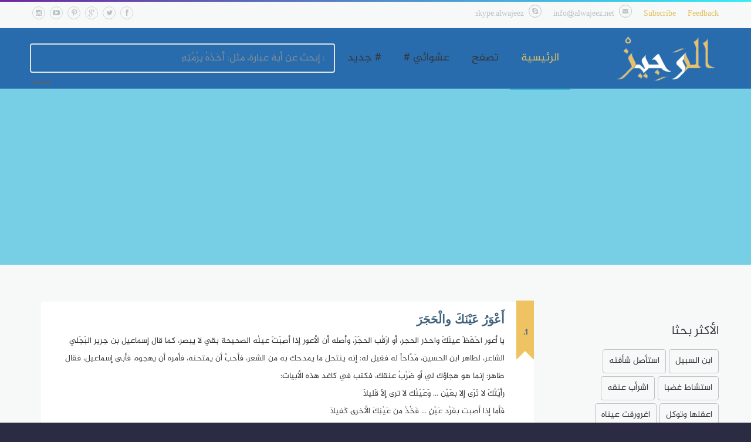

--- FILE ---
content_type: text/html; charset=UTF-8
request_url: https://alwajeez.net/dictionary/%D8%A3%D9%8E%D8%B9%D9%92%D9%88%D9%8E%D8%B1%D9%8F-%D8%B9%D9%8E%D9%8A%D9%92%D9%86%D9%8E%D9%83%D9%8E-%D9%88%D8%A7%D9%84%D9%92%D8%AD%D9%8E%D8%AC%D9%8E%D8%B1%D9%8E
body_size: 8931
content:
<!doctype html>
<!--[if IE 9]><html class="ie9" lang="en"><![endif]-->
<!--[if (gt IE 9)|!(IE)]><!--><html lang="en"><!--<![endif]-->
<html>
<head>
    <title> قاموس الوجيز : معنى و شرح كلمة أَعْوَرُ-عَيْنَكَ-والْحَجَرَ : قاموس عربي عربي</title>
    <!--meta info-->
    <meta charset="utf-8">
    <meta name="viewport" content="initial-scale=1.0,maximum-scale=1.0,user-scalable=no">
    <meta http-equiv="content-type" content="text/html; charset=utf-8" />
    <meta name="author" content="Mohamed BOUZAHIR" />
    <meta name="dcterms.rightsHolder" content="Mohamed BOUZAHIR" />
    <meta name="robots" content="all" />
    <meta name="keywords" content="قاموس الوجيز ,معجم عربي عربي,قاموس عربي عربي,قاموس المصطلحات,تعابير," />
      <meta name="description" content="www.alwajeez.net" />
       <link rel="canonical" href="https://www.alwajeez.net/dictionary/اعور-عينك-والحجر" />
  

    <link rel="shortcut icon" type="image/x-icon" href="images/fav.ico">
    <!--web fonts-->
    <link href='https://fonts.googleapis.com/css?family=Lato:100,300,400,700,900,100italic,300italic,400italic' rel='stylesheet' type='text/css'>
    
    <link rel="stylesheet" type="text/css" media="all" href="/plugins/owl-carousel/owl.carousel.css">
		<link rel="stylesheet" type="text/css" media="all" href="/plugins/owl-carousel/owl.transitions.css">
		<!--theme css-->
		<link rel="stylesheet" type="text/css" media="all" href="/css/bootstrap.min.css">
		<link rel="stylesheet" type="text/css" media="all" href="/css/theme-animate.css">
		<link rel="stylesheet" type="text/css" media="all" href="/css/style.css?v=2">
		<link rel="stylesheet" type="text/css" media="all" href="/css/site.css">
		<link rel="stylesheet" type="text/css" media="all" href="/css/rtl.css">
    
    <!--head libs-->
		<script src="/js/jquery-2.1.0.min.js"></script>
		<script src="/plugins/jquery.queryloader2.min.js"></script>
		<script src="/plugins/modernizr.js"></script>
    <script async src="https://pagead2.googlesyndication.com/pagead/js/adsbygoogle.js?client=ca-pub-8333713394085934"
     crossorigin="anonymous"></script>
  <!-- Global site tag (gtag.js) - Google Analytics -->
<script async src="https://www.googletagmanager.com/gtag/js?id=UA-18380423-3"></script>
<script>
  window.dataLayer = window.dataLayer || [];
  function gtag(){dataLayer.push(arguments);}
  gtag('js', new Date());

  gtag('config', 'UA-18380423-3');
</script>
</head>
<body class="sticky_menu">

    

    <!--layout-->
		<div class="wide_layout bg_light_2">
			
    <!--header markup-->
    <header role="banner" class="relative">
				<span class="gradient_line"></span>
				<!--top part-->
				<section class="header_top_part">
					<div class="container">
						<div class="row">
							<!--contact info-->
							<div class="col-lg-6 col-md-6 col-sm-6 t_xs_align_c">
								<ul class="hr_list fs_small color_grey_light">
								
									<li class="m_right_20 f_xs_none m_xs_right_0 m_xs_bottom_5">
									<div id="form-content" class="contactmodal fade in" style="display: none;">
    <div class="modal-header">
        <a class="close" data-dismiss="modal">×</a>
        <h3>مراسلتنا</h3>
    </div>
    <div class="modal-body">
        <form class="contact" name="contact">
          <p class="validateTips">جميع الحقول إلزامية</p>
            <label class="label" for="name">الاسم: </label><br>
            <input type="text" name="name" class="input-xlarge"><br>
            <label class="label" for="email">بريدك: </label><br>
            <input type="email" name="email" class="input-xlarge"><br>
            <label class="label" for="message">الرسالة</label><br>
            <textarea name="message" class="input-xlarge"></textarea>
          <input id="token" name="token" value="" type="text" style="display:none;" />
          <input id="important" name="important" value="" type="text" style="display:none;" />
        </form>
    </div>
    <div class="modal-footer">
        <input class="btn btn-success" type="submit" value="إرسال !" id="submit">
        <a href="#" class="btn" data-dismiss="modal">Nah.</a>
    </div>
</div>
<div id="thanks" class="alert alert-success" style="display: none;">
    <a href="#" class="close" data-dismiss="modal">&times;</a>
    <strong>Success!</strong> تم ارسال رسالتك بنجاح.
</div>
<a data-toggle="modal" class="feedback like-button" href="#form-content" id="feedback-button">
    <i class="fa fa-comment"></i>
    <span>Feedback</span>
</a>
								  </li>
									<li class="m_right_20 f_xs_none m_xs_right_0 m_xs_bottom_5">
									  <div id="subscribe_modal" class="contactmodal fade in" style="display: none;">
    <div class="modal-header">
        <a class="close" data-dismiss="modal">×</a>
        <h3>القائمة البريدية</h3>
    </div>
    <div class="modal-body">
        <form class="newsletter" name="newsletter">
            <label class="label" for="name">الاسم: </label><br>
            <input type="text" name="name" class="input-xlarge"><br>
            <label class="label" for="email">بريدك: </label><br>
            <input type="email" name="email" class="input-xlarge"><br>
          <input id="token" name="token" value="" type="text" style="display:none;" />
          <input id="important" name="important" value="" type="text" style="display:none;" />
        </form>
    </div>
    <div class="modal-footer">
        <input class="btn btn-success" type="submit" value="إشتراك !" id="submit">
        <a href="#" class="btn" data-dismiss="modal">إلغاء !</a>
    </div>
</div>
<a data-toggle="modal" class='like-button' href='#subscribe_modal' id='subscribe-button'>
    <i class='fa fa-envelope'></i>
    <span>Subscribe</span>
</a>
									</li>
									<li class="m_right_20 f_xs_none m_xs_right_0 m_xs_bottom_5">
										<a href="mailto:#" class="color_grey_light d_inline_b color_black_hover"><span class="circle icon_wrap_size_1 d_inline_m m_right_8"><i class="icon-mail-alt"></i></span>info@alwajeez.net</a>
									</li>
									<li class="m_right_20 f_xs_none m_xs_right_0 m_xs_bottom_5">
										<span class="circle icon_wrap_size_1 d_inline_m m_right_8"><i class="icon-skype-1"></i></span>skype.alwajeez
									</li>
								</ul>
							</div>
							<!--social icons-->
							<div class="col-lg-6 col-md-6 col-sm-6 t_align_r t_xs_align_c">
								<ul class="hr_list d_inline_b social_icons">
									<li class="m_right_8"><a href="#" class="color_grey_light facebook circle icon_wrap_size_1 d_block"><i class="icon-facebook-1"></i></a></li>
									<li class="m_right_8"><a href="#" class="color_grey_light twitter circle icon_wrap_size_1 d_block"><i class="icon-twitter-1"></i></a></li>
									<li class="m_right_8"><a href="#" class="color_grey_light googleplus circle icon_wrap_size_1 d_block"><i class="icon-gplus-1"></i></a></li>
									<li class="m_right_8"><a href="#" class="color_grey_light pinterest circle icon_wrap_size_1 d_block"><i class="icon-pinterest"></i></a></li>
									<li class="m_right_8"><a href="#" class="color_grey_light youtube circle icon_wrap_size_1 d_block"><i class="icon-youtube-play"></i></a></li>
									<li class="m_right_8"><a href="#" class="color_grey_light instagram circle icon_wrap_size_1 d_block"><i class="icon-instagramm"></i></a></li>
								</ul>
							</div>
						</div>
					</div>
				</section>
				<hr>
				<!--header bottom part-->
				<section class="header_bottom_part bg_dark_1">
					<div class="container">
						<div class="d_table w_full d_xs_block">
							<!--logo-->
							<div class="col-lg-2 col-md-2 col-sm-2 d_table_cell d_xs_block f_none v_align_m logo t_xs_align_c">
								<a href="/" class="d_inline_m m_xs_top_20 m_xs_bottom_20">
									<img src="/public/images/logo.png" alt="">
								</a>
							</div>
							<div class="col-lg-10 col-md-10 col-sm-10 t_align_r d_table_cell d_xs_block f_none">
								<div class="relative clearfix t_align_r">
                  <div class="col-lg-6 col-md-6 col-sm-6">
                    <button id="menu_button" class="r_corners tr_all color_blue db_centered m_bottom_20 d_none d_xs_block">
                      <i class="icon-menu"></i>
                    </button>
                    <!--main navigation-->
                    <nav role="navigation" class="d_inline_m d_xs_none m_xs_right_0 m_right_15 m_sm_right_5 t_align_l m_xs_bottom_15">
                      <ul class="hr_list main_menu fw_light">
                        <li class="current container3d relative f_xs_none m_xs_bottom_5">
                          <a class="color_dark fs_large relative r_xs_corners" href="/">الرئيسية</a>
                        </li>
                        <li class=" container3d relative f_xs_none m_xs_bottom_5">
                          <a class="color_dark fs_large relative r_xs_corners" href="/browse/أ">تصفح
                          </a>
                          <ul class="sub_menu r_xs_corners bg_light vr_list tr_all tr_xs_none trf_xs_none bs_xs_none d_xs_none">
                                                        <li>
                              <a href="/browse/أ" class="d_block color_dark relative">أ</a>
                            </li>
                                                        <li>
                              <a href="/browse/ب" class="d_block color_dark relative">ب</a>
                            </li>
                                                        <li>
                              <a href="/browse/ت" class="d_block color_dark relative">ت</a>
                            </li>
                                                        <li>
                              <a href="/browse/ث" class="d_block color_dark relative">ث</a>
                            </li>
                                                        <li>
                              <a href="/browse/ج" class="d_block color_dark relative">ج</a>
                            </li>
                                                        <li>
                              <a href="/browse/ح" class="d_block color_dark relative">ح</a>
                            </li>
                                                        <li>
                              <a href="/browse/خ" class="d_block color_dark relative">خ</a>
                            </li>
                                                        <li>
                              <a href="/browse/د" class="d_block color_dark relative">د</a>
                            </li>
                                                        <li>
                              <a href="/browse/ذ" class="d_block color_dark relative">ذ</a>
                            </li>
                                                        <li>
                              <a href="/browse/ر" class="d_block color_dark relative">ر</a>
                            </li>
                                                        <li>
                              <a href="/browse/ز" class="d_block color_dark relative">ز</a>
                            </li>
                                                        <li>
                              <a href="/browse/س" class="d_block color_dark relative">س</a>
                            </li>
                                                        <li>
                              <a href="/browse/ش" class="d_block color_dark relative">ش</a>
                            </li>
                                                        <li>
                              <a href="/browse/ص" class="d_block color_dark relative">ص</a>
                            </li>
                                                        <li>
                              <a href="/browse/ض" class="d_block color_dark relative">ض</a>
                            </li>
                                                        <li>
                              <a href="/browse/ط" class="d_block color_dark relative">ط</a>
                            </li>
                                                        <li>
                              <a href="/browse/ظ" class="d_block color_dark relative">ظ</a>
                            </li>
                                                        <li>
                              <a href="/browse/ع" class="d_block color_dark relative">ع</a>
                            </li>
                                                        <li>
                              <a href="/browse/غ" class="d_block color_dark relative">غ</a>
                            </li>
                                                        <li>
                              <a href="/browse/ف" class="d_block color_dark relative">ف</a>
                            </li>
                                                        <li>
                              <a href="/browse/ق" class="d_block color_dark relative">ق</a>
                            </li>
                                                        <li>
                              <a href="/browse/ك" class="d_block color_dark relative">ك</a>
                            </li>
                                                        <li>
                              <a href="/browse/ل" class="d_block color_dark relative">ل</a>
                            </li>
                                                        <li>
                              <a href="/browse/م" class="d_block color_dark relative">م</a>
                            </li>
                                                        <li>
                              <a href="/browse/ن" class="d_block color_dark relative">ن</a>
                            </li>
                                                        <li>
                              <a href="/browse/ه" class="d_block color_dark relative">ه</a>
                            </li>
                                                        <li>
                              <a href="/browse/و" class="d_block color_dark relative">و</a>
                            </li>
                                                        <li>
                              <a href="/browse/ي" class="d_block color_dark relative">ي</a>
                            </li>
                                                      </ul>
                        </li>
                        <li class=" container3d relative f_xs_none m_xs_bottom_5">
                          <a class="color_dark fs_large relative r_xs_corners" href="/random/">عشوائي #</a>
                        </li>
                        <li class=" container3d relative f_xs_none m_xs_bottom_5">
                          <a class="color_dark fs_large relative r_xs_corners" href="/fresh"># جديد</a>
                        </li>
                      </ul>
                    </nav>
                  </div>
                  <div class="col-lg-6 col-md-6 col-sm-6">
                    <!--searchform-->
                      
                    <form accept-charset="UTF-8" role="search" action="/search" method="post" class="bg_light animate_ vc_child t_align_r fw_light tr_all trf_xs_none horizontal_animate_finished">
                      <div style="display:none"><input name="authenticity_token" type="hidden" value="A99yyji4eKggotAFEWnX7bF1HrJi9VB/EefkVnlSZOM=" /></div>
                      <input autocomplete="off" type="text" name="term" placeholder="إبحث عن أية عبارة، مثل: أَخَذَهُ بِرُمَّتِهِ :" class="autocomplete tt-query search_box r_corners d_inline_m" id="search_word">

                      <span class='input-group-right-btn'><input class='btn btn-default' type='submit' value='بحث'> </span>

                    </form>
                  </div>
								</div>
							</div>
						</div>
					</div>
				</section>
			</header>			
			<!--page title-->
			<section class="page_title translucent_bg_color_scheme image_fixed image_bg_9 t_align_c relative wrapper">
				<div class="container">
					<script async src="https://pagead2.googlesyndication.com/pagead/js/adsbygoogle.js?client=ca-pub-4376854016298718"
     crossorigin="anonymous"></script>
<!-- HEADER_HORIZONTAL -->
<ins class="adsbygoogle"
     style="display:block"
     data-ad-client="ca-pub-8333713394085934"
     data-ad-slot="7658540111"
     data-ad-format="auto"
     data-full-width-responsive="true"></ins>
<script>
     (adsbygoogle = window.adsbygoogle || []).push({});
</script>				</div>
			</section>
			<!--content-->
			<div class="section_offset">
				<div class="container clearfix">
					<div class="row">
						<section class="col-lg-9 col-md-9 col-sm-9 m_xs_bottom_30 pull-left">
							
<div class="box" id="def-2658">
    <div class="ribbon">
        <div class="ribbon-inner"><div class="small">&nbsp;</div>1.</div>
    </div>
    <div class="right-links">
    <!--<a data-target="#remote_modal" data-toggle="modal" href="/images/%D8%A3%D9%8E%D8%B9%D9%92%D9%88%D9%8E%D8%B1%D9%8F-%D8%B9%D9%8E%D9%8A%D9%92%D9%86%D9%8E%D9%83%D9%8E-%D9%88%D8%A7%D9%84%D9%92%D8%AD%D9%8E%D8%AC%D9%8E%D8%B1%D9%8E" id="image-2658">
    <i class="fa fa-camera"></i>
    </a>
    <a data-target="#remote_modal" data-toggle="modal" href="/videos/%D8%A3%D9%8E%D8%B9%D9%92%D9%88%D9%8E%D8%B1%D9%8F-%D8%B9%D9%8E%D9%8A%D9%92%D9%86%D9%8E%D9%83%D9%8E-%D9%88%D8%A7%D9%84%D9%92%D8%AD%D9%8E%D8%AC%D9%8E%D8%B1%D9%8E&amp;defid=2658" id="video-2658">
    <i class="fa fa-video-camera"></i>
    </a>
    <a data-target="#remote_modal" data-toggle="modal" href="/sounds/2658" id="record-2658">
    <i class="fa fa-microphone"></i>
    </a>
    <a class="favorite-star" href="/favorites/2658" id="favorite-2658">
    <i class="fa fa-star-o"></i>
    </a>-->
    </div>
    <div class="inner">
        <div class="word">
            <a href="/dictionary/%D8%A3%D9%8E%D8%B9%D9%92%D9%88%D9%8E%D8%B1%D9%8F-%D8%B9%D9%8E%D9%8A%D9%92%D9%86%D9%8E%D9%83%D9%8E-%D9%88%D8%A7%D9%84%D9%92%D8%AD%D9%8E%D8%AC%D9%8E%D8%B1%D9%8E">أَعْوَرُ عَيْنَكَ والْحَجَرَ</a>
        </div>
        <div class="meaning">
            يا أعور احْفَظْ عينَكَ واحذر الحجر، أو ارْقُب الحجَرَ، وأصله أن الأعور إذا أصِبَتْ عينُه الصحيحة بقي لا يبصر، كما قال إسماعيل بن جرير البَجَلي الشاعر، لطاهر ابن الحسين، مَدَّاحاً له فقيل له: إنه ينتحل ما يمدحك به من الشعر، فأحبَّ أن يمتحنه، فأمره أن يهجوه، فأبى إسماعيل، فقال طاهر: إنما هو هجاؤك لي أو ضَرْبُ عنقك، فكتب في كاغد هذه الأبيات:<br />
رأيْتُكَ لا تَرَى إلا بعَيْن ... وَعَيْنُك لا ترى إلاّ قَليلاَ<br />
فَأما إذا أصبت بفَرْد عَيْنٍ ... فَخُذْ من عَيْنِكَ الأخرى كَفيلاَ<br />
فَقَدْ أَبْقَيتَ أنَّكّ عَنْ قَليلٍ ... بظَهْرِ الكَفِّ تَلْتَمسُ السَّبيلاَ ثم عرض هذه الأبيات على طاهر، فقال: لا أرَيَنَّكَ تنشدها أحداً، ومَزَقَ القرطاس، وأحسن صلَته. ويقال: إن غراباً وقع على دَبَرَة ناقةٍ فكِرهَ صاحبُها أن يرميه فتثور الناقة، فجعل يُشِير إليه بالحجر، ويسمى الغراب أعور لحدة بصره، على التشؤم، أو على القلب كالبَصِير للضرير وأبي البَيضَاء للحبشي.        </div>
        <div class="example">
                    </div>
        <div class="thumbs-counts">
            <div class="counts">
                <span class="up">
                    <i class="thumbs-up"></i>
                    <span class="count">0</span>
                </span>
                <span class="down">
                    <i class="icon-thumbs-down"></i>
                    <span class="count">0</span>
                </span>
            </div>
            <div class="bar-chart">
                <div class="bar" style="width: 68%;"></div>
            </div>
        </div>
    </div>
    <div class="footer">
        <a class="thumb up" data-direction="up" href="#">
            <i class="icon-thumbs-up"></i>
        </a>
        <a class="thumb down" data-direction="down" href="#">
            <i class="icon-thumbs-down"></i>
        </a>
    </div>
</div>
<div class="tags">
    <div class="clear"></div>
    <h1>عبارات  ذات علاقة ب <b>أَعْوَرُ عَيْنَكَ والْحَجَرَ</b></h1>
            <a class="tag" href="/dictionary/%D8%A7%D8%B3%D8%AA%D8%A3%D8%B5%D9%84-%D8%B4%D9%8E%D8%A3%D9%92%D9%81%D9%8E%D8%AA%D9%8E%D9%87">استأصل شَأْفَتَه</a>
            <a class="tag" href="/dictionary/%D8%A7%D8%B4%D8%B1%D8%A3%D8%A8-%D8%B9%D9%86%D9%82%D9%87">اشرأب عنقه</a>
            <a class="tag" href="/dictionary/%D8%A7%D8%A8%D9%86-%D8%A7%D9%84%D8%B3%D8%A8%D9%8A%D9%84">ابن السبيل</a>
            <a class="tag" href="/dictionary/%D8%A7%D8%B3%D8%AA%D8%B4%D8%A7%D8%B7-%D8%BA%D8%B6%D8%A8%D8%A7">استشاط غضبا</a>
            <a class="tag" href="/dictionary/%D8%A7%D8%B9%D9%82%D9%84%D9%87%D8%A7-%D9%88%D8%AA%D9%88%D9%83%D9%84">اعقلها وتوكل</a>
    </div>

<script>
// Code to show loading icon goes here.
$(function(){ 
        var defid = 2658 

        $('#def-2658 .footer a.up').click(function(){
            $.ajax({
                type:"POST",
                url:"/vote.php",
                data: { defid: defid, direction: 'up', token: '32wer45t34g434th43h568j67um' },
                dataType: 'json',
                success: function(result) {
                  if (result.status == 'saved') {
                    $( "#def-2658 .counts .up .count" ).text(result.up);
                    $( "#def-2658 .counts .down .count" ).text(result.down);
                    $( "#def-2658" ).removeClass('downvoted').addClass('upvoted');
                  }
                }
            });
            return false;
        });
        $('#def-2658 .footer a.down').click(function(){
            $.ajax({
                type:"POST",
                url:"/vote.php",
                dataType: "json",
                data: { defid: defid, direction: 'down', token: '32wer45t34g434th43h568j67um' },
                success: function(result) {
                  if (result.status == 'saved') {
                    $( "#def-2658 .counts .up .count" ).text(result.up);
                    $( "#def-2658 .counts .down .count" ).text(result.down);
                    $( "#def-2658" ).removeClass('upvoted').addClass('downvoted');
                  } else {
                    console.log("result.status"+result.status);
                    
                  }
                //jQuery1709707722899038345_1405892077231({"status":"duplicate","up":202,"down":222})
                //jQuery1709707722899038345_1405892077231({"status":"saved","up":202,"down":222})
                }
            });
            return false;
        });
        $('.share-btn').click(function(){
            $('.share-cnt').toggle();
        });
    });

</script>

						</section>
						<aside class="col-lg-3 col-md-3 col-sm-3 pull-left">
							<div class="m_bottom_40 m_xs_bottom_30">
								<script type="text/javascript">
	atOptions = {
		'key' : '376e5e03cada938de0769d0602de296b',
		'format' : 'iframe',
		'height' : 250,
		'width' : 300,
		'params' : {}
	};
	document.write('<scr' + 'ipt type="text/javascript" src="http' + (location.protocol === 'https:' ? 's' : '') + '://www.profitablecreativeformat.com/376e5e03cada938de0769d0602de296b/invoke.js"></scr' + 'ipt>');
</script>							</div>
							<div class="m_bottom_40 m_xs_bottom_30">
															</div>
							
							<div class="m_bottom_40 m_xs_bottom_30">
								<h5 class="fw_light color_dark m_bottom_20">الأكثر بحثا</h5>
								<!--tags list-->
								<ul class="hr_list tags_list">
									<li class="m_right_5 m_bottom_5"><a href="/dictionary/ابن-السبيل" class="r_corners button_type_2 d_block color_dark color_pink_hover fs_medium">ابن السبيل</a></li>
									<li class="m_right_5 m_bottom_5"><a href="/dictionary/-استأصل-شأفته" class="r_corners button_type_2 d_block color_dark color_pink_hover fs_medium">استأصل شأفته</a></li>
									<li class="m_right_5 m_bottom_5"><a href="/dictionary/استشاط-غضبا" class="r_corners button_type_2 d_block color_dark color_pink_hover fs_medium">استشاط غضبا</a></li>
									<li class="m_right_5 m_bottom_5"><a href="/dictionary/اشرأب-عنقه" class="r_corners button_type_2 d_block color_dark color_pink_hover fs_medium">اشرأب عنقه</a></li>
									<li class="m_right_5 m_bottom_5"><a href="/dictionary/اعقلها-وتوكل" class="r_corners button_type_2 d_block color_dark color_pink_hover fs_medium">اعقلها وتوكل</a></li>
									<li class="m_right_5 m_bottom_5"><a href="/dictionary/اغرورقت-عيناه" class="r_corners button_type_2 d_block color_dark color_pink_hover fs_medium">اغرورقت عيناه</a></li>
									<li class="m_right_5 m_bottom_5"><a href="/dictionary/-افتات-عليه-في-كذا" class="r_corners button_type_2 d_block color_dark color_pink_hover fs_medium">افتات عليه في كذا</a></li>
									<li class="m_right_5 m_bottom_5"><a href="/dictionary/اكفهز-وجهه" class="r_corners button_type_2 d_block color_dark color_pink_hover fs_medium">اكفهز وجهه</a></li>
									<li class="m_right_5 m_bottom_5"><a href="/dictionary/انتفخت-اوداجه" class="r_corners button_type_2 d_block color_dark color_pink_hover fs_medium">انتفخت اوداجه</a></li>
									<li class="m_right_5 m_bottom_5"><a href="/dictionary/انفرجت-أساريره" class="r_corners button_type_2 d_block color_dark color_pink_hover fs_medium">انفرجت أساريره</a></li>
								</ul>
							</div>

							<div class="m_xs_bottom_0">
								<div class="text-center" id="copyright">
									<div id="years">
											<div class="trademark">©</div>
											قاومس الوجيز 2026											<div class="trademark">®</div>
									</div>
									<div>
											<a href="/tos.php">شروط الخدمة</a>
											<a href="/privacy.php">الخصوصية</a>
									</div>
									<div>
											<a href="https://www.alwajeez.net/ads">أعلن معنا</a>
											<a href="#" onclick="javascript:window.open('https://api.alwajeez.net/', 'wufoo', 'width=640,height=600'); return false">تطبيقات</a>
											<a href="https://www.alwajeez.net/jobs">وظائف</a>
									</div>
								</div>
							</div>
						</aside>
					</div>
				</div>
			</div>
		</div>
		<!--back to top button-->
		<button id="back_to_top" class="circle icon_wrap_size_2 color_blue_hover color_grey_light_4 tr_all d_md_none">
			<i class="icon-angle-up fs_large"></i>
		</button>
    

  
	
			<hr class="divider_type_2">
			<!--footer-->
			<footer role="contentinfo" class="bg_light_3">
				<!--top part-->
				<section class="footer_top_part">
					<div class="container">
						<div class="row">
							<!--about us-->
							<div class="col-lg-3 col-md-3 col-sm-3 fw_light m_bottom_30">
								<h5 class="color_dark m_bottom_20">عن الموقع</h5>
								<p>قاموس الوجيز قاموس عربي عربي للمصطلحات والتعبيرات والتراكيب يعطيك الشرح المبسط لكل تعبير مع الأمثلة من القرأن الكريم وكتب الحديث وأشهر كتب الأدب والثراث العربي.</p>
							</div>
							<div class="col-lg-6 col-md-6">
								<div class="row">
									<!--facebook plugin-->
									<div class="col-lg-6 col-md-6 col-sm-6 m_bottom_20 m_sm_bottom_30">
										<h5 class="color_dark fw_light m_bottom_15">تابعنا على الفايسبوك</h5>
										<iframe src="https://www.facebook.com/plugins/likebox.php?href=http%3A%2F%2Fwww.facebook.com%2Falwajeeznet&amp;width=235&amp;height=258&amp;colorscheme=light&amp;show_faces=true&amp;header=false&amp;stream=false&amp;show_border=false&amp;appId=438889712801266" style="border:none; overflow:hidden; width:235px; height:258px;"></iframe>
									</div>
									<!--subscribe-->
									<div class="col-lg-6 col-md-6 col-sm-6 m_bottom_20 m_sm_bottom_30">
										<h5 class="color_dark fw_light m_bottom_20">القائمة البريدية</h5>
										<p class="fw_light m_bottom_25">إشترك في القائمة البريدية ليصلك جديدنا وآخر العبارات المتداولة في العالم العربي.</p>
										<form class="subscribe_send_form">
											<ul>
												<li class="m_bottom_20">
													<input type="email" name="subscribe_email" placeholder="بريدك الإلكتروني" class="r_corners bg_light w_full fw_light">
												</li>
												<li>
													<button class="fs_medium button_type_2 color_purple transparent r_corners tr_all">إشتراك</button>
												</li>
											</ul>
										</form>
									</div>
								</div>
							</div>
							<!--social buttons-->
							<div class="col-lg-3 col-md-3 col-sm-3 m_bottom_30 m_xs_bottom_20">
								<h5 class="color_dark m_bottom_20 fw_light">تواصل معنا</h5>
								<ul class="hr_list social_icons">
									<!--tooltip_container class is required-->
									<li class="m_right_15 m_bottom_15 tooltip_container">
										<!--tooltip-->
										<span class="d_block r_corners color_default tooltip fs_small tr_all">تابعنا على الفايسبوك</span>
										<a href="#" class="d_block facebook icon_wrap_size_2 circle color_grey_light_2">
											<i class="icon-facebook fs_small"></i>
										</a>
									</li>
									<li class="m_right_15 m_bottom_15 tooltip_container">
										<!--tooltip-->
										<span class="d_block r_corners color_default tooltip fs_small tr_all">تابعنا على تويتر</span>
										<a href="#" class="d_block twitter icon_wrap_size_2 circle color_grey_light_2">
											<i class="icon-twitter fs_small"></i>
										</a>
									</li>
									<li class="m_right_15 m_bottom_15 m_sm_right_0 tooltip_container m_xs_right_15">
										<!--tooltip-->
										<span class="d_block r_corners color_default tooltip fs_small tr_all">تابعنا على غوغل بلس</span>
										<a href="#" class="d_block googleplus icon_wrap_size_2 circle color_grey_light_2">
											<i class="icon-gplus-1 fs_small"></i>
										</a>
									</li>
									<li class="m_right_15 m_md_right_0 m_sm_right_15 m_bottom_15 tooltip_container">
										<!--tooltip-->
										<span class="d_block r_corners color_default tooltip fs_small tr_all">تابعنا على بينترست</span>
										<a href="#" class="d_block pinterest icon_wrap_size_2 circle color_grey_light_2">
											<i class="icon-pinterest fs_small"></i>
										</a>
									</li>
									<li class="m_right_15 m_bottom_15 tooltip_container">
										<!--tooltip-->
										<span class="d_block r_corners color_default tooltip fs_small tr_all">تابعنا على اليوتيوب</span>
										<a href="#" class="d_block youtube icon_wrap_size_2 circle color_grey_light_2">
											<i class="icon-youtube-play fs_small"></i>
										</a>
									</li>
									<li class="m_right_15 m_bottom_15 tooltip_container m_sm_right_0 m_xs_right_15">
										<!--tooltip-->
										<span class="d_block r_corners color_default tooltip fs_small tr_all">تابعنا علي انستغرام</span>
										<a href="#" class="d_block instagram icon_wrap_size_2 circle color_grey_light_2">
											<i class="icon-instagramm fs_small"></i>
										</a>
									</li>
								</ul>
							</div>
						</div>
					</div>
				</section>
				<!--bottom part-->
				<section class="footer_bottom_part t_align_c color_grey bg_light_4 fw_light">
					<p>&copy; قاومس الوجيز 2018. كل الحقوق محفوظة.</p>
				</section>
          <div id="advertise" style="display: none;" class="modal">
  <div id="signup-ct">
    <div id="signup-header">
      <h2>Create a new account</h2>
      <p>It's simple, and free.</p>
      <a class="modal_close" href="#"></a>
    </div>
    <form action="signup.php" method="post">
      <div class="txt-fld">
        <label for="signup_username">Username</label>
        <input id="signup_username" name="signup_username" type="text" class="good_input" />
      </div>
      <div class="txt-fld">
        <label for="signup_email">Email address</label>
        <input id="signup_email" name="signup_email" type="text" />
      </div>
      <div class="txt-fld">
        <label for="signup_password">Password</label>
        <input id="signup_password" name="signup_password" type="text" />
      </div>
      <div class="btn-fld">
        <button type="submit">Sign Up »</button>
      </div>
    </form>
  </div>
</div>          <div id="privacy" style="display: none;" class="modal" title="سياسة حماية الخصوصية">
  <h3>سياسة حماية الخصوصية</h3>
  <p>
  مرحباً بكم في موقع معاجم اللغة ، يلتزم موقع معاجم اللغة بحماية خصوصية المعلومات الشخصية التي يتلقاها منكم عند استخدام مختلف خدماته.
  </p>
  <h3>ما هي المعلومات التي قد يقوم موقع معاجم اللغة بجمعها عني؟ </h3>
  <p>عندما تطلب الاشتراك في احدى الخدمات التي يقدمها معاجم اللغة، مثل البريد الالكتروني او التسجيل في خدمة سؤال وجواب او المشاركة في الاختبارات  المتاحة، فقد نطلب تقديم بيانات شخصية، مثل الاسم وعنوان البريد الالكتروني وتاريخ الميلاد.
  </p>
  <p>يستخدم الموقع ايضا ملفات تعريف الارتباط cookies، وهي عبارة عن بيانات محدودة عن تفضيلات المستخدمين للاونلاين، وهذه البيانات تساعد معاجم اللغة على تلبية احتياجات مستخدميها.
  </p>
  <p>بشكل مشابه يقوم موقع معاجم اللغة ايضا بتسجيل عنوان الـ IP، وهو عبارة عن رقم يمكن ان يحدد كل جهاز كمبيوتر يستخدم شبكة الانترنت.
  </p>
  <p>نستخدم برامج تحليلية لمتابعة ملفات الارتباط cookies وعناوين الـ IP بهدف التعرف على احتياجات المستخدمين. ولا تستخدم هذه المعلومات لتجميع ملفات شخصية عنكم.
  </p>
  <h3>كيف يستخدم موقع معاجم اللغة البيانات التي يجمعها عني؟</h3>
  <p>
  يستخدم معاجم اللغة المعلومات الشخصية التي يتلقاها منكم لاغراض محدودة، منها ادارة الخدمات التي يقدمها لمستخدميه، وعلى سبيل المثال الاتصال بكم بخصوص الخدمة التي طلبتم الحصول عليها.
  </p>
  <p>يحتفظ الموقع بسرية المعلومات التي يحصل عليها من مستخدميه، الا اذا تطلب القانون الافصاح عنها، او سمح بذلك.
  </p>
  <h3>ما طول المدة التي سيحتفظ خلالها الموقع ببياناتي الشخصية؟</h3>
  <p>سنحتفظ بالبيانات الشخصية المقدمة منكم طالما كانت هناك حاجة اليها لتقديم خدمات اليكم. وعندما ترسلون مساهماتكم الى موقع معاجم اللغة فانه سيتم الاحتفاظ بالمحتوى لفترة معقولة حسب الغرض الذي ارسلت المساهمات من اجله.
  </p>
  <p>
  </p>
  </div>      </footer>
      



<!-- Latest compiled and minified JavaScript -->
<script src="//maxcdn.bootstrapcdn.com/bootstrap/3.2.0/js/bootstrap.min.js"></script>
  <!--[if IE]><script src="https//html5shiv.googlecode.com/svn/trunk/html5.js"></script><![endif]-->
  <script type="text/javascript" src="/javascript/typeahead.bundle.js,alwajeez-app.js" charset="UTF-8"></script>

    <script type="text/javascript" src="/javascript/alwajeez-app.js" charset="UTF-8"></script>
<script defer src="https://static.cloudflareinsights.com/beacon.min.js/vcd15cbe7772f49c399c6a5babf22c1241717689176015" integrity="sha512-ZpsOmlRQV6y907TI0dKBHq9Md29nnaEIPlkf84rnaERnq6zvWvPUqr2ft8M1aS28oN72PdrCzSjY4U6VaAw1EQ==" data-cf-beacon='{"version":"2024.11.0","token":"7d1b471c3bb24717bbb38d4492e24dc3","r":1,"server_timing":{"name":{"cfCacheStatus":true,"cfEdge":true,"cfExtPri":true,"cfL4":true,"cfOrigin":true,"cfSpeedBrain":true},"location_startswith":null}}' crossorigin="anonymous"></script>
</body>
</html>


--- FILE ---
content_type: text/html; charset=utf-8
request_url: https://www.google.com/recaptcha/api2/aframe
body_size: 268
content:
<!DOCTYPE HTML><html><head><meta http-equiv="content-type" content="text/html; charset=UTF-8"></head><body><script nonce="QISyZZRX0pSugT6MmMrXQg">/** Anti-fraud and anti-abuse applications only. See google.com/recaptcha */ try{var clients={'sodar':'https://pagead2.googlesyndication.com/pagead/sodar?'};window.addEventListener("message",function(a){try{if(a.source===window.parent){var b=JSON.parse(a.data);var c=clients[b['id']];if(c){var d=document.createElement('img');d.src=c+b['params']+'&rc='+(localStorage.getItem("rc::a")?sessionStorage.getItem("rc::b"):"");window.document.body.appendChild(d);sessionStorage.setItem("rc::e",parseInt(sessionStorage.getItem("rc::e")||0)+1);localStorage.setItem("rc::h",'1769289157303');}}}catch(b){}});window.parent.postMessage("_grecaptcha_ready", "*");}catch(b){}</script></body></html>

--- FILE ---
content_type: text/css
request_url: https://alwajeez.net/css/fonts.css
body_size: -55
content:
charset "UTF-8";
@font-face{
  font-family:droidkufi-regular;
  src:url(../font/DroidKufi-Regular.eot?#iefix);
  src:local("درويد كوفي"),local("DroidKufi-Regular"),url(../font/DroidKufi-Regular.woff) format("woff")
}
@font-face{
  font-family:Al-Jazeera-Arabic-Bold;src:url(../font/Al-Jazeera-Arabic-Bold.eot);src:url(../font/Al-Jazeera-Arabic-Bold.eot?#iefix) format("embedded-opentype"),url(../font/Al-Jazeera-Arabic-Bold.woff) format("woff"),url(../font/Al-Jazeera-Arabic-Bold.ttf) format("truetype");font-weight:400;font-style:normal}
@font-face{
  font-family:Al-Jazeera-Arabic-Regular;src:url(../font/Al-Jazeera-Arabic-Regular.eot);src:url(../font/Al-Jazeera-Arabic-Regular.eot?#iefix) format("embedded-opentype"),url(../font/Al-Jazeera-Arabic-Regular.woff) format("woff"),url(../font/Al-Jazeera-Arabic-Regular.ttf) format("truetype");font-weight:400;font-style:normal}
@font-face{
  font-family:Greta;src:url(../font/Greta_Arabic_Regular.eot);src:url(../font/Greta_Arabic_Regular.eot?#iefix) format("embedded-opentype"),url(../font/Greta_Arabic_Regular.woff) format("woff"),url(../font/Greta_Arabic_Regular.otf) format("opentype")}
